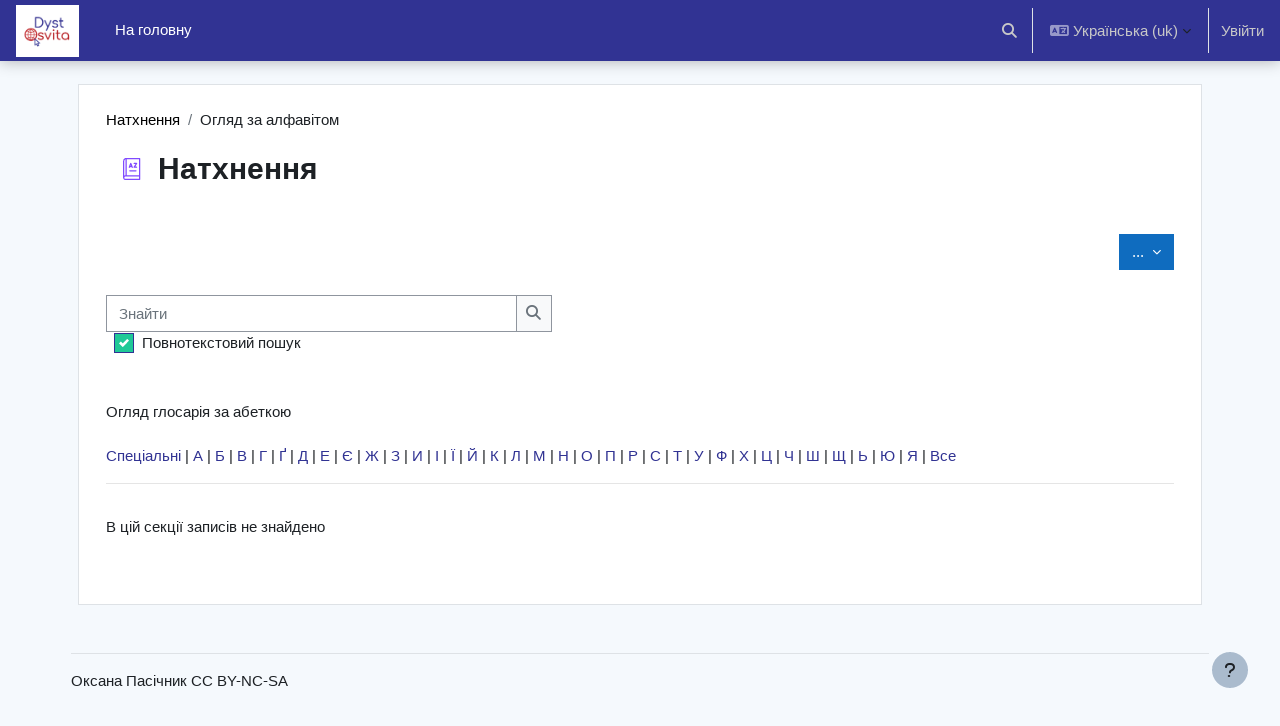

--- FILE ---
content_type: text/html; charset=utf-8
request_url: https://dystosvita.org.ua/mod/glossary/view.php?id=17&mode=letter&hook=C&sortkey=&sortorder=
body_size: 10107
content:
<!DOCTYPE html>

<html  dir="ltr" lang="uk" xml:lang="uk">
<head>
    <title>Натхнення | Інформатика - ДистОсвіта</title>
    <link rel="shortcut icon" href="https://dystosvita.org.ua/pluginfile.php/1/theme_learnr/favicon/64x64/1766943110/DystOsvita_Logo.png" />
    <style type="text/css">.admin_settingspage_tabs_with_tertiary .dropdown-toggle { font-size: 1.875rem !important; }
h2:has(+ .admin_settingspage_tabs_with_tertiary) { display: none; }</style><meta http-equiv="Content-Type" content="text/html; charset=utf-8" />
<meta name="keywords" content="moodle, Натхнення | Інформатика - ДистОсвіта" />
<link rel="stylesheet" type="text/css" href="https://dystosvita.org.ua/theme/yui_combo.php?rollup/3.18.1/yui-moodlesimple-min.css" /><script id="firstthemesheet" type="text/css">/** Required in order to fix style inclusion problems in IE with YUI **/</script><link rel="stylesheet" type="text/css" href="https://dystosvita.org.ua/theme/styles.php/learnr/1766943110_1/all" />
<script>
//<![CDATA[
var M = {}; M.yui = {};
M.pageloadstarttime = new Date();
M.cfg = {"wwwroot":"https:\/\/dystosvita.org.ua","apibase":"https:\/\/dystosvita.org.ua\/r.php\/api","homeurl":{},"sesskey":"ZiYQWGPnrP","sessiontimeout":"28800","sessiontimeoutwarning":"1200","themerev":"1766943110","slasharguments":1,"theme":"learnr","iconsystemmodule":"core\/icon_system_fontawesome","jsrev":"1766942723","admin":"admin","svgicons":true,"usertimezone":"\u0410\u043c\u0435\u0440\u0438\u043a\u0430\/\u041d\u044c\u044e-\u0419\u043e\u0440\u043a","language":"uk","courseId":1,"courseContextId":2,"contextid":36,"contextInstanceId":17,"langrev":1767867423,"templaterev":"1766942723","siteId":1,"userId":0};var yui1ConfigFn = function(me) {if(/-skin|reset|fonts|grids|base/.test(me.name)){me.type='css';me.path=me.path.replace(/\.js/,'.css');me.path=me.path.replace(/\/yui2-skin/,'/assets/skins/sam/yui2-skin')}};
var yui2ConfigFn = function(me) {var parts=me.name.replace(/^moodle-/,'').split('-'),component=parts.shift(),module=parts[0],min='-min';if(/-(skin|core)$/.test(me.name)){parts.pop();me.type='css';min=''}
if(module){var filename=parts.join('-');me.path=component+'/'+module+'/'+filename+min+'.'+me.type}else{me.path=component+'/'+component+'.'+me.type}};
YUI_config = {"debug":false,"base":"https:\/\/dystosvita.org.ua\/lib\/yuilib\/3.18.1\/","comboBase":"https:\/\/dystosvita.org.ua\/theme\/yui_combo.php?","combine":true,"filter":null,"insertBefore":"firstthemesheet","groups":{"yui2":{"base":"https:\/\/dystosvita.org.ua\/lib\/yuilib\/2in3\/2.9.0\/build\/","comboBase":"https:\/\/dystosvita.org.ua\/theme\/yui_combo.php?","combine":true,"ext":false,"root":"2in3\/2.9.0\/build\/","patterns":{"yui2-":{"group":"yui2","configFn":yui1ConfigFn}}},"moodle":{"name":"moodle","base":"https:\/\/dystosvita.org.ua\/theme\/yui_combo.php?m\/1766942723\/","combine":true,"comboBase":"https:\/\/dystosvita.org.ua\/theme\/yui_combo.php?","ext":false,"root":"m\/1766942723\/","patterns":{"moodle-":{"group":"moodle","configFn":yui2ConfigFn}},"filter":null,"modules":{"moodle-core-actionmenu":{"requires":["base","event","node-event-simulate"]},"moodle-core-event":{"requires":["event-custom"]},"moodle-core-handlebars":{"condition":{"trigger":"handlebars","when":"after"}},"moodle-core-maintenancemodetimer":{"requires":["base","node"]},"moodle-core-chooserdialogue":{"requires":["base","panel","moodle-core-notification"]},"moodle-core-blocks":{"requires":["base","node","io","dom","dd","dd-scroll","moodle-core-dragdrop","moodle-core-notification"]},"moodle-core-notification":{"requires":["moodle-core-notification-dialogue","moodle-core-notification-alert","moodle-core-notification-confirm","moodle-core-notification-exception","moodle-core-notification-ajaxexception"]},"moodle-core-notification-dialogue":{"requires":["base","node","panel","escape","event-key","dd-plugin","moodle-core-widget-focusafterclose","moodle-core-lockscroll"]},"moodle-core-notification-alert":{"requires":["moodle-core-notification-dialogue"]},"moodle-core-notification-confirm":{"requires":["moodle-core-notification-dialogue"]},"moodle-core-notification-exception":{"requires":["moodle-core-notification-dialogue"]},"moodle-core-notification-ajaxexception":{"requires":["moodle-core-notification-dialogue"]},"moodle-core-lockscroll":{"requires":["plugin","base-build"]},"moodle-core-dragdrop":{"requires":["base","node","io","dom","dd","event-key","event-focus","moodle-core-notification"]},"moodle-core_availability-form":{"requires":["base","node","event","event-delegate","panel","moodle-core-notification-dialogue","json"]},"moodle-course-categoryexpander":{"requires":["node","event-key"]},"moodle-course-util":{"requires":["node"],"use":["moodle-course-util-base"],"submodules":{"moodle-course-util-base":{},"moodle-course-util-section":{"requires":["node","moodle-course-util-base"]},"moodle-course-util-cm":{"requires":["node","moodle-course-util-base"]}}},"moodle-course-dragdrop":{"requires":["base","node","io","dom","dd","dd-scroll","moodle-core-dragdrop","moodle-core-notification","moodle-course-coursebase","moodle-course-util"]},"moodle-course-management":{"requires":["base","node","io-base","moodle-core-notification-exception","json-parse","dd-constrain","dd-proxy","dd-drop","dd-delegate","node-event-delegate"]},"moodle-form-dateselector":{"requires":["base","node","overlay","calendar"]},"moodle-form-shortforms":{"requires":["node","base","selector-css3","moodle-core-event"]},"moodle-question-chooser":{"requires":["moodle-core-chooserdialogue"]},"moodle-question-searchform":{"requires":["base","node"]},"moodle-availability_completion-form":{"requires":["base","node","event","moodle-core_availability-form"]},"moodle-availability_date-form":{"requires":["base","node","event","io","moodle-core_availability-form"]},"moodle-availability_grade-form":{"requires":["base","node","event","moodle-core_availability-form"]},"moodle-availability_group-form":{"requires":["base","node","event","moodle-core_availability-form"]},"moodle-availability_grouping-form":{"requires":["base","node","event","moodle-core_availability-form"]},"moodle-availability_profile-form":{"requires":["base","node","event","moodle-core_availability-form"]},"moodle-mod_assign-history":{"requires":["node","transition"]},"moodle-mod_checklist-linkselect":{"requires":["node","event-valuechange"]},"moodle-mod_customcert-rearrange":{"requires":["dd-delegate","dd-drag"]},"moodle-mod_quiz-autosave":{"requires":["base","node","event","event-valuechange","node-event-delegate","io-form","datatype-date-format"]},"moodle-mod_quiz-util":{"requires":["node","moodle-core-actionmenu"],"use":["moodle-mod_quiz-util-base"],"submodules":{"moodle-mod_quiz-util-base":{},"moodle-mod_quiz-util-slot":{"requires":["node","moodle-mod_quiz-util-base"]},"moodle-mod_quiz-util-page":{"requires":["node","moodle-mod_quiz-util-base"]}}},"moodle-mod_quiz-questionchooser":{"requires":["moodle-core-chooserdialogue","moodle-mod_quiz-util","querystring-parse"]},"moodle-mod_quiz-quizbase":{"requires":["base","node"]},"moodle-mod_quiz-modform":{"requires":["base","node","event"]},"moodle-mod_quiz-dragdrop":{"requires":["base","node","io","dom","dd","dd-scroll","moodle-core-dragdrop","moodle-core-notification","moodle-mod_quiz-quizbase","moodle-mod_quiz-util-base","moodle-mod_quiz-util-page","moodle-mod_quiz-util-slot","moodle-course-util"]},"moodle-mod_quiz-toolboxes":{"requires":["base","node","event","event-key","io","moodle-mod_quiz-quizbase","moodle-mod_quiz-util-slot","moodle-core-notification-ajaxexception"]},"moodle-message_airnotifier-toolboxes":{"requires":["base","node","io"]},"moodle-editor_atto-editor":{"requires":["node","transition","io","overlay","escape","event","event-simulate","event-custom","node-event-html5","node-event-simulate","yui-throttle","moodle-core-notification-dialogue","moodle-editor_atto-rangy","handlebars","timers","querystring-stringify"]},"moodle-editor_atto-plugin":{"requires":["node","base","escape","event","event-outside","handlebars","event-custom","timers","moodle-editor_atto-menu"]},"moodle-editor_atto-menu":{"requires":["moodle-core-notification-dialogue","node","event","event-custom"]},"moodle-editor_atto-rangy":{"requires":[]},"moodle-report_eventlist-eventfilter":{"requires":["base","event","node","node-event-delegate","datatable","autocomplete","autocomplete-filters"]},"moodle-report_loglive-fetchlogs":{"requires":["base","event","node","io","node-event-delegate"]},"moodle-gradereport_history-userselector":{"requires":["escape","event-delegate","event-key","handlebars","io-base","json-parse","moodle-core-notification-dialogue"]},"moodle-qbank_editquestion-chooser":{"requires":["moodle-core-chooserdialogue"]},"moodle-tool_lp-dragdrop-reorder":{"requires":["moodle-core-dragdrop"]},"moodle-assignfeedback_editpdf-editor":{"requires":["base","event","node","io","graphics","json","event-move","event-resize","transition","querystring-stringify-simple","moodle-core-notification-dialog","moodle-core-notification-alert","moodle-core-notification-warning","moodle-core-notification-exception","moodle-core-notification-ajaxexception"]},"moodle-atto_accessibilitychecker-button":{"requires":["color-base","moodle-editor_atto-plugin"]},"moodle-atto_accessibilityhelper-button":{"requires":["moodle-editor_atto-plugin"]},"moodle-atto_align-button":{"requires":["moodle-editor_atto-plugin"]},"moodle-atto_bold-button":{"requires":["moodle-editor_atto-plugin"]},"moodle-atto_charmap-button":{"requires":["moodle-editor_atto-plugin"]},"moodle-atto_clear-button":{"requires":["moodle-editor_atto-plugin"]},"moodle-atto_collapse-button":{"requires":["moodle-editor_atto-plugin"]},"moodle-atto_emojipicker-button":{"requires":["moodle-editor_atto-plugin"]},"moodle-atto_emoticon-button":{"requires":["moodle-editor_atto-plugin"]},"moodle-atto_equation-button":{"requires":["moodle-editor_atto-plugin","moodle-core-event","io","event-valuechange","tabview","array-extras"]},"moodle-atto_h5p-button":{"requires":["moodle-editor_atto-plugin"]},"moodle-atto_html-beautify":{},"moodle-atto_html-button":{"requires":["promise","moodle-editor_atto-plugin","moodle-atto_html-beautify","moodle-atto_html-codemirror","event-valuechange"]},"moodle-atto_html-codemirror":{"requires":["moodle-atto_html-codemirror-skin"]},"moodle-atto_image-button":{"requires":["moodle-editor_atto-plugin"]},"moodle-atto_indent-button":{"requires":["moodle-editor_atto-plugin"]},"moodle-atto_italic-button":{"requires":["moodle-editor_atto-plugin"]},"moodle-atto_link-button":{"requires":["moodle-editor_atto-plugin"]},"moodle-atto_managefiles-button":{"requires":["moodle-editor_atto-plugin"]},"moodle-atto_managefiles-usedfiles":{"requires":["node","escape"]},"moodle-atto_media-button":{"requires":["moodle-editor_atto-plugin","moodle-form-shortforms"]},"moodle-atto_noautolink-button":{"requires":["moodle-editor_atto-plugin"]},"moodle-atto_orderedlist-button":{"requires":["moodle-editor_atto-plugin"]},"moodle-atto_recordrtc-recording":{"requires":["moodle-atto_recordrtc-button"]},"moodle-atto_recordrtc-button":{"requires":["moodle-editor_atto-plugin","moodle-atto_recordrtc-recording"]},"moodle-atto_rtl-button":{"requires":["moodle-editor_atto-plugin"]},"moodle-atto_strike-button":{"requires":["moodle-editor_atto-plugin"]},"moodle-atto_subscript-button":{"requires":["moodle-editor_atto-plugin"]},"moodle-atto_superscript-button":{"requires":["moodle-editor_atto-plugin"]},"moodle-atto_table-button":{"requires":["moodle-editor_atto-plugin","moodle-editor_atto-menu","event","event-valuechange"]},"moodle-atto_title-button":{"requires":["moodle-editor_atto-plugin"]},"moodle-atto_underline-button":{"requires":["moodle-editor_atto-plugin"]},"moodle-atto_undo-button":{"requires":["moodle-editor_atto-plugin"]},"moodle-atto_unorderedlist-button":{"requires":["moodle-editor_atto-plugin"]}}},"gallery":{"name":"gallery","base":"https:\/\/dystosvita.org.ua\/lib\/yuilib\/gallery\/","combine":true,"comboBase":"https:\/\/dystosvita.org.ua\/theme\/yui_combo.php?","ext":false,"root":"gallery\/1766942723\/","patterns":{"gallery-":{"group":"gallery"}}}},"modules":{"core_filepicker":{"name":"core_filepicker","fullpath":"https:\/\/dystosvita.org.ua\/lib\/javascript.php\/1766942723\/repository\/filepicker.js","requires":["base","node","node-event-simulate","json","async-queue","io-base","io-upload-iframe","io-form","yui2-treeview","panel","cookie","datatable","datatable-sort","resize-plugin","dd-plugin","escape","moodle-core_filepicker","moodle-core-notification-dialogue"]},"core_comment":{"name":"core_comment","fullpath":"https:\/\/dystosvita.org.ua\/lib\/javascript.php\/1766942723\/comment\/comment.js","requires":["base","io-base","node","json","yui2-animation","overlay","escape"]}},"logInclude":[],"logExclude":[],"logLevel":null};
M.yui.loader = {modules: {}};

//]]>
</script>

<!-- Global site tag (gtag.js) - Google Analytics -->
<script async src="https://www.googletagmanager.com/gtag/js?id=G-6DLHJNG1WV"></script>
<script>
  window.dataLayer = window.dataLayer || [];
  function gtag(){dataLayer.push(arguments);}
  gtag('js', new Date());

  gtag('config', 'G-6DLHJNG1WV');
</script>
    <meta name="viewport" content="width=device-width, initial-scale=1.0">
</head>
<body  id="page-mod-glossary-view" class="format-site  path-mod path-mod-glossary chrome dir-ltr lang-uk yui-skin-sam yui3-skin-sam dystosvita-org-ua pagelayout-incourse course-1 context-36 cmid-17 cm-type-glossary notloggedin theme uses-drawers">
<div class="toast-wrapper mx-auto py-0 fixed-top" role="status" aria-live="polite"></div>
<div id="page-wrapper" class="d-print-block">

    <div>
    <a class="sr-only sr-only-focusable" href="#maincontent">Перейти до головного вмісту</a>
</div><script src="https://dystosvita.org.ua/lib/javascript.php/1766942723/lib/polyfills/polyfill.js"></script>
<script src="https://dystosvita.org.ua/theme/yui_combo.php?rollup/3.18.1/yui-moodlesimple-min.js"></script><script src="https://dystosvita.org.ua/lib/javascript.php/1766942723/lib/javascript-static.js"></script>
<script>
//<![CDATA[
document.body.className += ' jsenabled';
//]]>
</script>



    <nav class="navbar fixed-top navbar-dark bg-primary navbar-expand" aria-label="Навігація по сайту">
    
        <button class="navbar-toggler aabtn d-block d-md-none px-1 my-1 border-0" data-toggler="drawers" data-action="toggle" data-target="theme_boost-drawers-primary">
            <span class="navbar-toggler-icon"></span>
            <span class="sr-only">Бокова панель</span>
        </button>
    
        <a href="https://dystosvita.org.ua/" class="navbar-brand d-none d-md-flex align-items-center m-0 mr-4 p-0 aabtn">
    
                <img src="https://dystosvita.org.ua/pluginfile.php/1/theme_learnr/logocompact/300x300/1766943110/DystOsvita_Logo.png" class="logo mr-1" alt="Інформатика - ДистОсвіта">
        </a>
            <div class="primary-navigation">
                <nav class="moremenu navigation">
                    <ul id="moremenu-6971b931507f5-navbar-nav" role="menubar" class="nav more-nav navbar-nav">
                                <li data-key="home" class="nav-item" role="none" data-forceintomoremenu="false">
                                            <a role="menuitem" class="nav-link active "
                                                href="https://dystosvita.org.ua/"
                                                
                                                aria-current="true"
                                                data-disableactive="true"
                                                
                                            >
                                                На головну
                                            </a>
                                </li>
                        <li role="none" class="nav-item dropdown dropdownmoremenu d-none" data-region="morebutton">
                            <a class="dropdown-toggle nav-link " href="#" id="moremenu-dropdown-6971b931507f5" role="menuitem" data-toggle="dropdown" aria-haspopup="true" aria-expanded="false" tabindex="-1">
                                Більше
                            </a>
                            <ul class="dropdown-menu dropdown-menu-left" data-region="moredropdown" aria-labelledby="moremenu-dropdown-6971b931507f5" role="menu">
                            </ul>
                        </li>
                    </ul>
                </nav>
            </div>
    
        <ul class="navbar-nav d-none d-md-flex my-1 px-1">
            <!-- page_heading_menu -->
            
        </ul>
    
        <div id="usernavigation" class="navbar-nav ml-auto">
                <div id="searchinput-navbar-6971b931751146971b931616243" class="simplesearchform">
    <div class="collapse" id="searchform-navbar">
        <form autocomplete="off" action="https://dystosvita.org.ua/search/index.php" method="get" accept-charset="utf-8" class="mform d-flex flex-wrap align-items-center searchform-navbar">
                <input type="hidden" name="context" value="36">
            <div class="input-group">
                <label for="searchinput-6971b931751146971b931616243">
                    <span class="sr-only">Знайти</span>
                </label>
                    <input type="text"
                       id="searchinput-6971b931751146971b931616243"
                       class="form-control withclear"
                       placeholder="Знайти"
                       aria-label="Знайти"
                       name="q"
                       data-region="input"
                       autocomplete="off"
                    >
                    <a class="btn btn-close"
                        data-action="closesearch"
                        data-toggle="collapse"
                        href="#searchform-navbar"
                        role="button"
                    >
                        <i class="icon fa fa-xmark fa-fw " aria-hidden="true"  ></i>
                        <span class="sr-only">Закрити</span>
                    </a>
                <div class="input-group-append">
                    <button type="submit" class="btn btn-submit" data-action="submit">
                        <i class="icon fa fa-magnifying-glass fa-fw " aria-hidden="true"  ></i>
                        <span class="sr-only">Знайти</span>
                    </button>
                </div>
            </div>
        </form>
    </div>
    <a
        class="btn btn-open rounded-0 nav-link"
        data-toggle="collapse"
        data-action="opensearch"
        href="#searchform-navbar"
        role="button"
        aria-expanded="false"
        aria-controls="searchform-navbar"
        title="Переключити введення пошуку"
    >
        <i class="icon fa fa-magnifying-glass fa-fw " aria-hidden="true"  ></i>
        <span class="sr-only">Переключити введення пошуку</span>
    </a>
</div>
                <div class="divider border-left h-75 align-self-center mx-1"></div>
                <div class="langmenu">
                    <div class="dropdown show">
                        <a href="#" role="button" id="lang-menu-toggle" data-toggle="dropdown" aria-label="Мова інтерфейсу" aria-haspopup="true" aria-controls="lang-action-menu" class="btn dropdown-toggle">
                            <i class="icon fa fa-language fa-fw me-1" aria-hidden="true"></i>
                            <span class="langbutton">
                                Українська ‎(uk)‎
                            </span>
                            <b class="caret"></b>
                        </a>
                        <div role="menu" aria-labelledby="lang-menu-toggle" id="lang-action-menu" class="dropdown-menu dropdown-menu-right">
                                    <a href="https://dystosvita.org.ua/mod/glossary/view.php?id=17&amp;mode=letter&amp;lang=en" class="dropdown-item ps-5" role="menuitem" 
                                            lang="en" >
                                        English ‎(en)‎
                                    </a>
                                    <a href="#" class="dropdown-item ps-5" role="menuitem" aria-current="true"
                                            >
                                        Українська ‎(uk)‎
                                    </a>
                        </div>
                    </div>
                </div>
                <div class="divider border-left h-75 align-self-center mx-1"></div>
            
            <div class="d-flex align-items-stretch usermenu-container" data-region="usermenu">
                    <div class="usermenu">
                            <span class="login ps-2">
                                    <a href="https://dystosvita.org.ua/login/index.php">Увійти</a>
                            </span>
                    </div>
            </div>
            
    
        </div>
    </nav>
    

<div  class="drawer drawer-left drawer-primary d-print-none not-initialized" data-region="fixed-drawer" id="theme_boost-drawers-primary" data-preference="" data-state="show-drawer-primary" data-forceopen="0" data-close-on-resize="1">
    <div class="drawerheader">
        <button
            class="btn drawertoggle icon-no-margin hidden"
            data-toggler="drawers"
            data-action="closedrawer"
            data-target="theme_boost-drawers-primary"
            data-toggle="tooltip"
            data-placement="right"
            title="Закрити ящик"
        >
            <i class="icon fa fa-xmark fa-fw " aria-hidden="true"  ></i>
        </button>
        <a
            href="https://dystosvita.org.ua/"
            title="Інформатика - ДистОсвіта"
            data-region="site-home-link"
            class="aabtn text-reset d-flex align-items-center py-1 h-100 d-md-none"
        >
                        <img src="https://dystosvita.org.ua/pluginfile.php/1/theme_learnr/logocompact/300x300/1766943110/DystOsvita_Logo.png" class="logo py-1 h-100" alt="Інформатика - ДистОсвіта">

        </a>
        <div class="drawerheadercontent hidden">
            
        </div>
    </div>
    <div class="drawercontent drag-container" data-usertour="scroller">
                <div class="list-group">
                <a href="https://dystosvita.org.ua/" class="list-group-item list-group-item-action active " aria-current="true">
                    На головну
                </a>
        </div>

    </div>
</div>


    <div id="page" data-region="mainpage" data-usertour="scroller" class="drawers   drag-container">



        <div class="main-inner-wrapper main-inner-outside-none main-inner-outside-nextmaincontent">

        <div id="topofscroll" class="main-inner">
        
        <div class="headerbuttons">


</div>
            <div id="learnrpage" class="contentwrapper">

            <div class="drawer-toggles d-flex">
            </div>

            
            
            <header id="page-header" class="header-maxwidth d-print-none">
    <div class="w-100">
        <div class="d-flex flex-wrap">
            <div id="page-navbar">
                <nav aria-label="Панель навігації">
    <ol class="breadcrumb">
                <li class="breadcrumb-item">
                    <a href="https://dystosvita.org.ua/mod/glossary/view.php?id=17"
                        
                        title="Глосарій"
                        
                    >
                        Натхнення
                    </a>
                </li>
        
                <li class="breadcrumb-item">
                    <span >
                        Огляд за алфавітом
                    </span>
                </li>
        </ol>
</nav>
            </div>
            <div class="ml-auto d-flex">
                
            </div>
            <div id="course-header">
                
            </div>
        </div>

                <div class="d-flex ">
                        <div class="mr-auto">
                            <div class="page-context-header d-flex align-items-center mb-2">
    <div class="page-header-image">
        <div class="collaboration activityiconcontainer icon-size-6 modicon_glossary"><img class="icon activityicon " aria-hidden="true" src="https://dystosvita.org.ua/theme/image.php/learnr/glossary/1766943110/monologo?filtericon=1" alt="" /></div>
    </div>
    <div class="page-header-headings">
        <h1 class="h2 mb-0">Натхнення</h1>
    </div>
</div>
                        </div>
                    <div class="header-actions-container ml-auto" data-region="header-actions-container">
                    </div>
                </div>
    </div>
    
    
    
    

</header>
            <div id="page-content" class="pb-3 d-print-block">
                <div id="region-main-box">
                    <section id="region-main" aria-label="Контент">

                        <span class="notifications" id="user-notifications"></span>
                            <span id="maincontent"></span>
                            <div class="activity-header" data-for="page-activity-header">
                                    <span class="sr-only">Умови завершення</span>
                                    <div data-region="activity-information" data-activityname="Натхнення" class="activity-information">


</div>
</div>

                        

                        <div role="main"><div class="container-fluid tertiary-navigation">
    <div class="row">

        <div class="d-flex ms-sm-auto">
                    <div class="navitem">
                        <div class="dropdown">
                            <button type="button" class="btn btn-secondary dropdown-toggle" data-toggle="dropdown" aria-haspopup="true" aria-expanded="false">
                                ...
                                <span class="sr-only">Експорт записів</span>
                            </button>
                            <div class="dropdown-menu dropdown-menu-right">
                                    <a class="dropdown-item" href="https://dystosvita.org.ua/mod/glossary/print.php?id=17&amp;mode=letter&amp;hook=C&amp;sortkey&amp;sortorder&amp;offset=0&amp;pagelimit=10"
                                    target="_blank">Версія для друку</a>
                            </div>
                        </div>
                    </div>
        </div>
    </div>
    <div class="row">
            <div class="navitem">
                <div class="simplesearchform ">
                    <form autocomplete="off" action="https://dystosvita.org.ua/mod/glossary/view.php" method="get" accept-charset="utf-8" class="mform d-flex flex-wrap align-items-center simplesearchform">
                        <input type="hidden" name="id" value="17">
                        <input type="hidden" name="mode" value="search">
                    <div class="input-group">
                        <label for="searchinput-6971b9318330f6971b931616244">
                            <span class="sr-only">Знайти</span>
                        </label>
                        <input type="text"
                           id="searchinput-6971b9318330f6971b931616244"
                           class="form-control"
                           placeholder="Знайти"
                           aria-label="Знайти"
                           name="hook"
                           data-region="input"
                           autocomplete="off"
                           value=""
                        >
                        <div class="input-group-append">
                            <button type="submit"
                                class="btn btn-submit  search-icon"
                                
                            >
                                <i class="icon fa fa-magnifying-glass fa-fw " aria-hidden="true"  ></i>
                                <span class="sr-only">Знайти</span>
                            </button>
                        </div>
                
                    </div>
                        <div  class="ms-2"><div class="custom-control custom-checkbox">
  <input type="checkbox" name=fullsearch class="custom-control-input" value=1 id="fullsearch"  checked="checked" >
  <label class="custom-control-label" for="fullsearch">Повнотекстовий пошук</label>
</div></div>
                    </form>
                </div>            </div>
    </div>
</div><div class="glossarycontrol" style="text-align: right"></div><br /><div class="entrybox"><div class="glossaryexplain">Огляд глосарія за абеткою</div><br /><a title="Покажіть записи, які не починаються з літери" href="https://dystosvita.org.ua/mod/glossary/view.php?id=17&amp;mode=letter&amp;hook=SPECIAL">Спеціальні</a> | <a href="https://dystosvita.org.ua/mod/glossary/view.php?id=17&amp;mode=letter&amp;hook=%D0%90&amp;sortkey=&amp;sortorder=">А</a> | <a href="https://dystosvita.org.ua/mod/glossary/view.php?id=17&amp;mode=letter&amp;hook=%D0%91&amp;sortkey=&amp;sortorder=">Б</a> | <a href="https://dystosvita.org.ua/mod/glossary/view.php?id=17&amp;mode=letter&amp;hook=%D0%92&amp;sortkey=&amp;sortorder=">В</a> | <a href="https://dystosvita.org.ua/mod/glossary/view.php?id=17&amp;mode=letter&amp;hook=%D0%93&amp;sortkey=&amp;sortorder=">Г</a> | <a href="https://dystosvita.org.ua/mod/glossary/view.php?id=17&amp;mode=letter&amp;hook=%D2%90&amp;sortkey=&amp;sortorder=">Ґ</a> | <a href="https://dystosvita.org.ua/mod/glossary/view.php?id=17&amp;mode=letter&amp;hook=%D0%94&amp;sortkey=&amp;sortorder=">Д</a> | <a href="https://dystosvita.org.ua/mod/glossary/view.php?id=17&amp;mode=letter&amp;hook=%D0%95&amp;sortkey=&amp;sortorder=">Е</a> | <a href="https://dystosvita.org.ua/mod/glossary/view.php?id=17&amp;mode=letter&amp;hook=%D0%84&amp;sortkey=&amp;sortorder=">Є</a> | <a href="https://dystosvita.org.ua/mod/glossary/view.php?id=17&amp;mode=letter&amp;hook=%D0%96&amp;sortkey=&amp;sortorder=">Ж</a> | <a href="https://dystosvita.org.ua/mod/glossary/view.php?id=17&amp;mode=letter&amp;hook=%D0%97&amp;sortkey=&amp;sortorder=">З</a> | <a href="https://dystosvita.org.ua/mod/glossary/view.php?id=17&amp;mode=letter&amp;hook=%D0%98&amp;sortkey=&amp;sortorder=">И</a> | <a href="https://dystosvita.org.ua/mod/glossary/view.php?id=17&amp;mode=letter&amp;hook=%D0%86&amp;sortkey=&amp;sortorder=">І</a> | <a href="https://dystosvita.org.ua/mod/glossary/view.php?id=17&amp;mode=letter&amp;hook=%D0%87&amp;sortkey=&amp;sortorder=">Ї</a> | <a href="https://dystosvita.org.ua/mod/glossary/view.php?id=17&amp;mode=letter&amp;hook=%D0%99&amp;sortkey=&amp;sortorder=">Й</a> | <a href="https://dystosvita.org.ua/mod/glossary/view.php?id=17&amp;mode=letter&amp;hook=%D0%9A&amp;sortkey=&amp;sortorder=">К</a> | <a href="https://dystosvita.org.ua/mod/glossary/view.php?id=17&amp;mode=letter&amp;hook=%D0%9B&amp;sortkey=&amp;sortorder=">Л</a> | <a href="https://dystosvita.org.ua/mod/glossary/view.php?id=17&amp;mode=letter&amp;hook=%D0%9C&amp;sortkey=&amp;sortorder=">М</a> | <a href="https://dystosvita.org.ua/mod/glossary/view.php?id=17&amp;mode=letter&amp;hook=%D0%9D&amp;sortkey=&amp;sortorder=">Н</a> | <a href="https://dystosvita.org.ua/mod/glossary/view.php?id=17&amp;mode=letter&amp;hook=%D0%9E&amp;sortkey=&amp;sortorder=">О</a> | <a href="https://dystosvita.org.ua/mod/glossary/view.php?id=17&amp;mode=letter&amp;hook=%D0%9F&amp;sortkey=&amp;sortorder=">П</a> | <a href="https://dystosvita.org.ua/mod/glossary/view.php?id=17&amp;mode=letter&amp;hook=%D0%A0&amp;sortkey=&amp;sortorder=">Р</a> | <a href="https://dystosvita.org.ua/mod/glossary/view.php?id=17&amp;mode=letter&amp;hook=%D0%A1&amp;sortkey=&amp;sortorder=">С</a> | <a href="https://dystosvita.org.ua/mod/glossary/view.php?id=17&amp;mode=letter&amp;hook=%D0%A2&amp;sortkey=&amp;sortorder=">Т</a> | <a href="https://dystosvita.org.ua/mod/glossary/view.php?id=17&amp;mode=letter&amp;hook=%D0%A3&amp;sortkey=&amp;sortorder=">У</a> | <a href="https://dystosvita.org.ua/mod/glossary/view.php?id=17&amp;mode=letter&amp;hook=%D0%A4&amp;sortkey=&amp;sortorder=">Ф</a> | <a href="https://dystosvita.org.ua/mod/glossary/view.php?id=17&amp;mode=letter&amp;hook=%D0%A5&amp;sortkey=&amp;sortorder=">Х</a> | <a href="https://dystosvita.org.ua/mod/glossary/view.php?id=17&amp;mode=letter&amp;hook=%D0%A6&amp;sortkey=&amp;sortorder=">Ц</a> | <a href="https://dystosvita.org.ua/mod/glossary/view.php?id=17&amp;mode=letter&amp;hook=%D0%A7&amp;sortkey=&amp;sortorder=">Ч</a> | <a href="https://dystosvita.org.ua/mod/glossary/view.php?id=17&amp;mode=letter&amp;hook=%D0%A8&amp;sortkey=&amp;sortorder=">Ш</a> | <a href="https://dystosvita.org.ua/mod/glossary/view.php?id=17&amp;mode=letter&amp;hook=%D0%A9&amp;sortkey=&amp;sortorder=">Щ</a> | <a href="https://dystosvita.org.ua/mod/glossary/view.php?id=17&amp;mode=letter&amp;hook=%D0%AC&amp;sortkey=&amp;sortorder=">Ь</a> | <a href="https://dystosvita.org.ua/mod/glossary/view.php?id=17&amp;mode=letter&amp;hook=%D0%AE&amp;sortkey=&amp;sortorder=">Ю</a> | <a href="https://dystosvita.org.ua/mod/glossary/view.php?id=17&amp;mode=letter&amp;hook=%D0%AF&amp;sortkey=&amp;sortorder=">Я</a> | <a title="Показати всі записи на одній сторінці" href="https://dystosvita.org.ua/mod/glossary/view.php?id=17&amp;mode=letter&amp;hook=ALL">Все</a><hr /><div class="box py-3 generalbox boxaligncenter boxwidthwide">В цій секції записів не знайдено</div><br /></div>
                        
                        
                        

                    </section>
                </div>
            </div>

            </div>
        </div>

        </div>



        
        <footer id="page-footer" class="footer-popover bg-white">
            <div data-region="footer-container-popover">
                <button class="btn btn-icon bg-secondary icon-no-margin btn-footer-popover" data-action="footer-popover" aria-label="Показати нижній колонтитул">
                    <i class="icon fa fa-question fa-fw " aria-hidden="true"  ></i>
                </button>
            </div>
            <div class="footer-content-popover container" data-region="footer-content-popover">
                    <div class="footer-section p-3 border-bottom">
        
        
                            <div class="footer-support-link"><a href="https://dystosvita.org.ua/user/contactsitesupport.php"><i class="icon fa-regular fa-envelope fa-fw " aria-hidden="true"  ></i>Зверніться до служби підтримки сайту</a></div>
        
                    </div>
                <div class="footer-section p-3 border-bottom">
                    <div class="logininfo">
                        <div class="logininfo">Ви не пройшли ідентифікацію (<a href="https://dystosvita.org.ua/login/index.php">Увійти</a>)</div>
                    </div>
                    <div class="tool_usertours-resettourcontainer">
                    </div>
        
                    <div class="tool_dataprivacy"><a href="https://dystosvita.org.ua/admin/tool/dataprivacy/summary.php">Підсумок збереження даних</a></div><div><a class="mobilelink" href="https://download.moodle.org/mobile?version=2024100705&amp;lang=uk&amp;iosappid=633359593&amp;androidappid=com.moodle.moodlemobile&amp;siteurl=https%3A%2F%2Fdystosvita.org.ua">Завантажте мобільний додаток</a></div>
                    <script>
//<![CDATA[
var require = {
    baseUrl : 'https://dystosvita.org.ua/lib/requirejs.php/1766942723/',
    // We only support AMD modules with an explicit define() statement.
    enforceDefine: true,
    skipDataMain: true,
    waitSeconds : 0,

    paths: {
        jquery: 'https://dystosvita.org.ua/lib/javascript.php/1766942723/lib/jquery/jquery-3.7.1.min',
        jqueryui: 'https://dystosvita.org.ua/lib/javascript.php/1766942723/lib/jquery/ui-1.13.2/jquery-ui.min',
        jqueryprivate: 'https://dystosvita.org.ua/lib/javascript.php/1766942723/lib/requirejs/jquery-private'
    },

    // Custom jquery config map.
    map: {
      // '*' means all modules will get 'jqueryprivate'
      // for their 'jquery' dependency.
      '*': { jquery: 'jqueryprivate' },

      // 'jquery-private' wants the real jQuery module
      // though. If this line was not here, there would
      // be an unresolvable cyclic dependency.
      jqueryprivate: { jquery: 'jquery' }
    }
};

//]]>
</script>
<script src="https://dystosvita.org.ua/lib/javascript.php/1766942723/lib/requirejs/require.min.js"></script>
<script>
//<![CDATA[
M.util.js_pending("core/first");
require(['core/first'], function() {
require(['core/prefetch'])
;
M.util.js_pending('filter_mathjaxloader/loader'); require(['filter_mathjaxloader/loader'], function(amd) {amd.configure({"mathjaxconfig":"\nMathJax.Hub.Config({\n    config: [\"Accessible.js\", \"Safe.js\"],\n    errorSettings: { message: [\"!\"] },\n    skipStartupTypeset: true,\n    messageStyle: \"none\"\n});\n","lang":"uk"}); M.util.js_complete('filter_mathjaxloader/loader');});;
require(["media_videojs/loader"], function(loader) {
    loader.setUp('uk');
});;
M.util.js_pending('theme_learnr/backtotopbutton'); require(['theme_learnr/backtotopbutton'], function(amd) {amd.init(); M.util.js_complete('theme_learnr/backtotopbutton');});;
M.util.js_pending('theme_learnr/scrollspy'); require(['theme_learnr/scrollspy'], function(amd) {amd.init(); M.util.js_complete('theme_learnr/scrollspy');});;

    require(['core/moremenu'], function(moremenu) {
        moremenu(document.querySelector('#moremenu-6971b931507f5-navbar-nav'));
    });
;

require(
[
    'jquery',
],
function(
    $
) {
    var uniqid = "6971b931743206971b931616242";
    var container = $('#searchinput-navbar-' + uniqid);
    var opensearch = container.find('[data-action="opensearch"]');
    var input = container.find('[data-region="input"]');
    var submit = container.find('[data-action="submit"]');

    submit.on('click', function(e) {
        if (input.val() === '') {
            e.preventDefault();
        }
    });
    container.on('hidden.bs.collapse', function() {
        opensearch.removeClass('d-none');
        input.val('');
    });
    container.on('show.bs.collapse', function() {
        opensearch.addClass('d-none');
    });
    container.on('shown.bs.collapse', function() {
        input.focus();
    });
});
;

require(
[
    'jquery',
],
function(
    $
) {
    var uniqid = "6971b931751146971b931616243";
    var container = $('#searchinput-navbar-' + uniqid);
    var opensearch = container.find('[data-action="opensearch"]');
    var input = container.find('[data-region="input"]');
    var submit = container.find('[data-action="submit"]');

    submit.on('click', function(e) {
        if (input.val() === '') {
            e.preventDefault();
        }
    });
    container.on('hidden.bs.collapse', function() {
        opensearch.removeClass('d-none');
        input.val('');
    });
    container.on('show.bs.collapse', function() {
        opensearch.addClass('d-none');
    });
    container.on('shown.bs.collapse', function() {
        input.focus();
    });
});
;

    require(['core/usermenu'], function(UserMenu) {
        UserMenu.init();
    });
;

M.util.js_pending('theme_boost/drawers:load');
require(['theme_boost/drawers'], function() {
    M.util.js_complete('theme_boost/drawers:load');
});
;

require(['theme_boost/footer-popover'], function(FooterPopover) {
    FooterPopover.init();
});
;

M.util.js_pending('theme_boost/loader');
require(['theme_boost/loader', 'theme_boost/drawer', 'theme_learnr/offcanvas'], function(Loader, Drawer, OffCanvas) {
    Drawer.init();
    M.util.js_complete('theme_boost/loader');
    OffCanvas.init();
});
;
M.util.js_pending('core/notification'); require(['core/notification'], function(amd) {amd.init(36, []); M.util.js_complete('core/notification');});;
M.util.js_pending('core/log'); require(['core/log'], function(amd) {amd.setConfig({"level":"warn"}); M.util.js_complete('core/log');});;
M.util.js_pending('core/page_global'); require(['core/page_global'], function(amd) {amd.init(); M.util.js_complete('core/page_global');});;
M.util.js_pending('core/utility'); require(['core/utility'], function(amd) {M.util.js_complete('core/utility');});;
M.util.js_pending('core/storage_validation'); require(['core/storage_validation'], function(amd) {amd.init(null); M.util.js_complete('core/storage_validation');});
    M.util.js_complete("core/first");
});
//]]>
</script>
<script src="https://cdn.jsdelivr.net/npm/mathjax@2.7.9/MathJax.js?delayStartupUntil=configured"></script>
<script>
//<![CDATA[
M.str = {"moodle":{"lastmodified":"\u041e\u0441\u0442\u0430\u043d\u043d\u044f \u0437\u043c\u0456\u043d\u0430","name":"\u041d\u0430\u0437\u0432\u0430","error":"\u041f\u043e\u043c\u0438\u043b\u043a\u0430","info":"\u0406\u043d\u0444\u043e\u0440\u043c\u0430\u0446\u0456\u044f","yes":"\u0422\u0430\u043a","no":"\u041d\u0456","addcomment":"\u0414\u043e\u0434\u0430\u0442\u0438 \u043a\u043e\u043c\u0435\u043d\u0442\u0430\u0440...","comments":"\u041a\u043e\u043c\u0435\u043d\u0442\u0430\u0440\u0456","commentsrequirelogin":"\u0412\u0430\u043c \u043f\u043e\u0442\u0440\u0456\u0431\u043d\u043e \u0443\u0432\u0456\u0439\u0442\u0438, \u0449\u043e\u0431 \u043f\u0435\u0440\u0435\u0433\u043b\u044f\u043d\u0443\u0442\u0438 \u043a\u043e\u043c\u0435\u043d\u0442\u0430\u0440\u0456.","deletecommentbyon":"\u0412\u0438\u0434\u0430\u043b\u0438\u0442\u0438 \u043a\u043e\u043c\u0435\u043d\u0442\u0430\u0440, \u043e\u043f\u0443\u0431\u043b\u0456\u043a\u043e\u0432\u0430\u043d\u0438\u0439  {$a->user} o {$a->time}","cancel":"\u0421\u043a\u0430\u0441\u0443\u0432\u0430\u0442\u0438","confirm":"\u041f\u0456\u0434\u0442\u0432\u0435\u0440\u0434\u0436\u0435\u043d\u043d\u044f","areyousure":"\u0412\u0438 \u0432\u043f\u0435\u0432\u043d\u0435\u043d\u0456?","closebuttontitle":"\u0417\u0430\u043a\u0440\u0438\u0442\u0438","unknownerror":"\u041d\u0435\u0432\u0456\u0434\u043e\u043c\u0430 \u043f\u043e\u043c\u0438\u043b\u043a\u0430","file":"\u0424\u0430\u0439\u043b","url":"URL","collapseall":"\u0417\u0433\u043e\u0440\u043d\u0443\u0442\u0438 \u0432\u0441\u0435","expandall":"\u0420\u043e\u0437\u0433\u043e\u0440\u043d\u0443\u0442\u0438 \u0432\u0441\u0456"},"repository":{"type":"\u0422\u0438\u043f","size":"\u0420\u043e\u0437\u043c\u0456\u0440","invalidjson":"\u041d\u0435\u043f\u0440\u0430\u0432\u0438\u043b\u044c\u043d\u0438\u0439 JSON \u0440\u044f\u0434\u043e\u043a","nofilesattached":"\u0424\u0430\u0439\u043b\u0438 \u043d\u0435 \u0434\u043e\u043b\u0443\u0447\u0435\u043d\u043e","filepicker":"\u0412\u0438\u0431\u0456\u0440 \u0444\u0430\u0439\u043b\u0443","logout":"\u0412\u0438\u0445\u0456\u0434","nofilesavailable":"\u041d\u0435\u043c\u0430\u0454 \u0434\u043e\u0441\u0442\u0443\u043f\u043d\u0438\u0445 \u0444\u0430\u0439\u043b\u0456\u0432","norepositoriesavailable":"\u041d\u0430 \u0436\u0430\u043b\u044c, \u0436\u043e\u0434\u043d\u0435 \u0437 \u043f\u043e\u0442\u043e\u0447\u043d\u0438\u0445 \u0441\u0445\u043e\u0432\u0438\u0449 \u043d\u0435 \u043c\u043e\u0436\u0435 \u043f\u043e\u0432\u0435\u0440\u043d\u0443\u0442\u0438 \u0444\u0430\u0439\u043b\u0438 \u043f\u043e\u0442\u0440\u0456\u0431\u043d\u043e\u0433\u043e \u0444\u043e\u0440\u043c\u0430\u0442\u0443.","fileexistsdialogheader":"\u0424\u0430\u0439\u043b \u0456\u0441\u043d\u0443\u0454","fileexistsdialog_editor":"\u0424\u0430\u0439\u043b \u0437 \u0442\u0430\u043a\u043e\u044e \u043d\u0430\u0437\u0432\u043e\u044e \u0432\u0436\u0435 \u0431\u0443\u0432 \u043f\u0440\u0438\u0454\u0434\u043d\u0430\u043d\u0438\u0439 \u0434\u043e \u0440\u0435\u0434\u0430\u0433\u043e\u0432\u0430\u043d\u043e\u0433\u043e \u0442\u0435\u043a\u0441\u0442\u0443.","fileexistsdialog_filemanager":"\u0424\u0430\u0439\u043b \u0437 \u0442\u0430\u043a\u043e\u044e \u043d\u0430\u0437\u0432\u043e\u044e \u0432\u0436\u0435 \u0431\u0443\u0432 \u043f\u0440\u0438\u0454\u0434\u043d\u0430\u043d\u0438\u0439","renameto":"\u041f\u0435\u0440\u0435\u0439\u043c\u0435\u043d\u0443\u0432\u0430\u0442\u0438 \u0432 \"{$a}\"","referencesexist":"\u041d\u0430 \u0446\u0435\u0439 \u0444\u0430\u0439\u043b \u0454 {$a} \u043f\u043e\u0441\u0438\u043b\u0430\u043d\u044c","select":"\u0412\u0438\u0431\u0456\u0440"},"admin":{"confirmdeletecomments":"\u0412\u0438 \u0432\u043f\u0435\u0432\u043d\u0435\u043d\u0456, \u0449\u043e \u0431\u0430\u0436\u0430\u0454\u0442\u0435 \u0432\u0438\u0434\u0430\u043b\u0438\u0442\u0438 \u0432\u0438\u0431\u0440\u0430\u043d\u0456 \u043a\u043e\u043c\u0435\u043d\u0442\u0430\u0440\u0456?","confirmation":"\u041f\u0456\u0434\u0442\u0432\u0435\u0440\u0434\u0436\u0435\u043d\u043d\u044f"},"debug":{"debuginfo":"\u0406\u043d\u0444\u043e\u0440\u043c\u0430\u0446\u0456\u044f \u043f\u0440\u043e \u043d\u0430\u043b\u0430\u0433\u043e\u0434\u0436\u0435\u043d\u043d\u044f","line":"\u041b\u0456\u043d\u0456\u044f","stacktrace":"\u0422\u0440\u0430\u0441\u0443\u0432\u0430\u043d\u043d\u044f \u0441\u0442\u0435\u043a\u0430"},"langconfig":{"labelsep":":"}};
//]]>
</script>
<script>
//<![CDATA[
(function() {M.util.help_popups.setup(Y);
 M.util.js_pending('random6971b931616245'); Y.on('domready', function() { M.util.js_complete("init");  M.util.js_complete('random6971b931616245'); });
})();
//]]>
</script>

                </div>
                <div class="footer-section p-3">
                    <div>На основі <a href="https://moodle.com">Moodle</a></div>
                </div>
            </div>
        
            <div class="footer-content-debugging footer-dark bg-dark text-light">
                <div class="container-fluid footer-dark-inner">
                    
                </div>
            </div>
        </footer>
        
            <div id="footnote" class="py-3">
                <div class="container-fluid">
                    <div class="row">
                        <div class="text_to_html"><p dir="ltr" style="text-align:left;">Оксана Пасічник CC BY-NC-SA<br /></p></div>
                    </div>
                    <div class="row mt-1">
                    </div>
                </div>
            </div>
    </div>
    
</div>


</body></html>